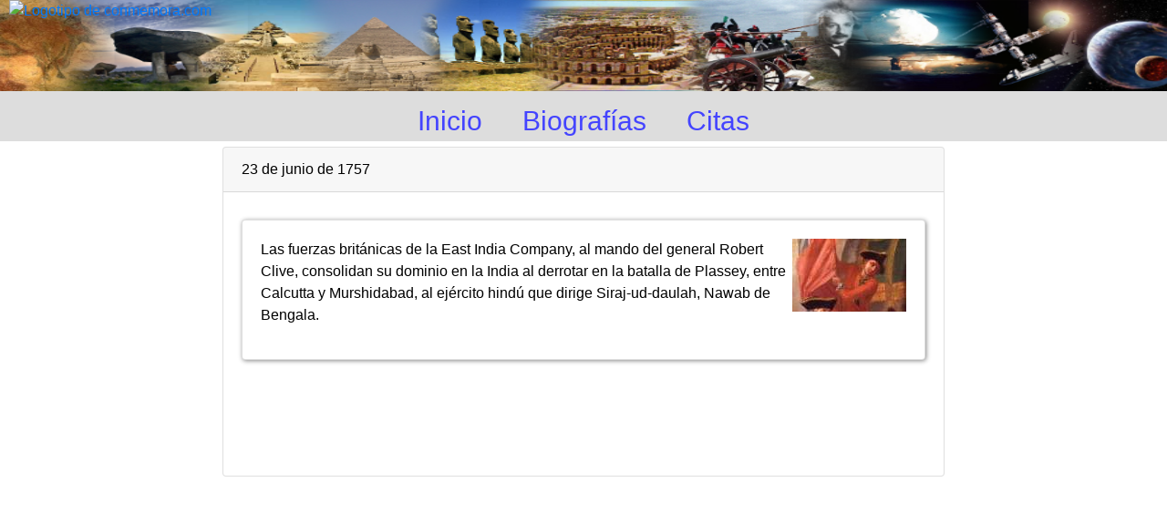

--- FILE ---
content_type: text/html; charset=UTF-8
request_url: https://www.conmemora.com/efemeride/2541
body_size: 2326
content:
<!DOCTYPE html>

<html lang="es" dir="ltr">
<head>
<meta charset=utf-8">
<link rel="canonical" href="https://www.conmemora.com/efemeride/2541" />

<link rel="stylesheet" href="https://stackpath.bootstrapcdn.com/bootstrap/4.3.1/css/bootstrap.min.css" integrity="sha384-ggOyR0iXCbMQv3Xipma34MD+dH/1fQ784/j6cY/iJTQUOhcWr7x9JvoRxT2MZw1T" crossorigin="anonymous">
<link rel="stylesheet" href="/css/estil.css" type="text/css">
<title>23 de junio de 1757 en Conmemora</title>
<base href="https://www.conmemora.com/">
<meta property="og:title" content="23 de junio de 1757" />
<meta property="og:type" content="article" />
<link rel="image_src" href="https://www.conmemora.com/ims/robert_clive_con_su_aliado_hindu.jpg" />
<meta property="og:image" content="https://www.conmemora.com/ims/robert_clive_con_su_aliado_hindu.jpg" />
<meta property="fb:app_id" content="490361741498149" />
<meta property="og:url" content="https://www.conmemora.com/efemeride/2541" />
<meta name="description" content="Las fuerzas británicas de la East India Company, al mando del general Robert Clive, consolidan su dominio en la India al derrotar en la batalla de Plassey, entre Calcutta y Murshidabad, al ejército hindú que dirige Siraj-ud-daulah, Nawab de Bengala.">
<meta property="og:description" content="Las fuerzas británicas de la East India Company, al mando del general Robert Clive, consolidan su dominio en la India al derrotar en la batalla de Plassey, entre Calcutta y Murshidabad, al ejército hindú que dirige Siraj-ud-daulah, Nawab de Bengala."/>
<meta name="keywords" content="fuerzas britanicas, east india company, general robert clive, robert clive, general clive, dominio en la india, derrotar en la batalla de plassey, batalla de plassey, plassey, calcutta, murshidabad, ejercito hindu, siraj ud daulah, daulah, nawab de bengala, bengala">
<meta name="viewport" content="width=device-width, initial-scale=1">
	<script src='https://www.google.com/recaptcha/api.js'></script>
<link rel="image_src" href="https://www.conmemora.com/ims/robert_clive_con_su_aliado_hindu.jpg" />
<meta property="og:image" content="https://www.conmemora.com/ims/robert_clive_con_su_aliado_hindu.jpg" />
<script src="https://www.dactica.com/gadgets/gadgets.js"></script>

<script async src="//pagead2.googlesyndication.com/pagead/js/adsbygoogle.js"></script>
<script>
     (adsbygoogle = window.adsbygoogle || []).push({
          google_ad_client: "ca-pub-3182465715900446",
          enable_page_level_ads: true
     });
</script>

<style>
.adBanner {
    background-color: transparent;
    height: 1px;
    width: 1px;
}
</style>
</head>
<body>
<!-- Boton compartir -->
<div id="fb-root"></div>
<script>(function(d, s, id) {
  var js, fjs = d.getElementsByTagName(s)[0];
  if (d.getElementById(id)) return;
  js = d.createElement(s); js.id = id;
  js.src = "//connect.facebook.net/es_ES/sdk.js#xfbml=1&version=v2.0";
  fjs.parentNode.insertBefore(js, fjs);
}(document, 'script', 'facebook-jssdk'));</script>

<!-- analytics start -->
<script>
  (function(i,s,o,g,r,a,m){i['GoogleAnalyticsObject']=r;i[r]=i[r]||function(){
  (i[r].q=i[r].q||[]).push(arguments)},i[r].l=1*new Date();a=s.createElement(o),
  m=s.getElementsByTagName(o)[0];a.async=1;a.src=g;m.parentNode.insertBefore(a,m)
  })(window,document,'script','//www.google-analytics.com/analytics.js','ga');
  ga('create', 'UA-20318640-2', 'auto');
  ga('send', 'pageview');
</script>
<!-- analytics end -->

<div id="top">
<img src="/ims/top.png" width="100%" height="100%" style="text-align:center;" alt="Imagen de cabecera de conmemora.com" />
</div>

	<nav id="menu_top">
		<span class="item"><a href="/">Inicio</a></span>
		<span class="item"><a href="/biografias">Biografías</a></span>
		<span class="item"><a href="/tema/7-citas">Citas</a></span>
	<br />
</nav>
<a href='/' title="Inicio"><img src='/images/conmemora_logo.png' style='position:fixed;top:0px;left:10px;z-index:1002;' border='0' alt="Logotipo de conmemora.com" /></a>

<main id="canvas" class="container">
<div id="wrapfabtest" class="container">
    <div class="adBanner"></div>
</div>
	<div class="row" style="padding:0px;margin:0px;">
		<div class="col d-flex justify-content-center">
			<div class="card">
				<div class="card-header">
					23 de junio de 1757
				</div>
				<div class="card-body">
					
			<div class="row">
			<div class="col">
				<div class="efemeride card p-0">
					<div class="card-body">
					<p><a href="/ims/robert_clive_con_su_aliado_hindu.jpg" target="_blank"><img vspace="0" hspace="0" border="0" align="right" src="https://www.conmemora.com/ims/p-robert_clive_con_su_aliado_hindu.jpg" alt="Robert Clive con su aliado hindú, Mir Jafar, tras la batalla de Plassey, por Francis Hayman (National Portrait Gallery, Londres)" title="Robert Clive con su aliado hindú, Mir Jafar, tras la batalla de Plassey, por Francis Hayman (National Portrait Gallery, Londres)" /></a>Las fuerzas británicas de la East India Company, al mando del general Robert Clive, consolidan su dominio en la India al derrotar en la batalla de Plassey, entre Calcutta y Murshidabad, al ejército hindú que dirige Siraj-ud-daulah, Nawab de Bengala.</p>
					</div>
				</div>
			</div>
		</div>
		<div style="text-align:center;"><ins class="adsbygoogle"
     style="display:inline-block;width:728px;height:90px"
     data-ad-client="ca-pub-3182465715900446"
     data-ad-slot="2979178499"></ins>
	 <script>(adsbygoogle = window.adsbygoogle || []).push({});</script></div>

				</div>
			</div>
		</div>
	</div>
<!-- <h1>23 de junio de 1757</h1> -->
<div id="content">
</div></div></div></div></div></main>
<br /><br /><br /><br /><br /><br /><br />



<script>
$(document).ready(function(){
    if($("#wrapfabtest").height() > 0) {
    }else{
        $('#wrapfabtest').html('<div class="col col-12 bg-danger text-warning"><p>Vaya, parece que tienes un bloqueador de anuncios</p><p>Sabemos que los anuncios a veces pueden ser engorrosos, pero son la única forma que tenemos para poder mantener este site. No te vamos a bloquear el acceso al contenido ni nada de eso, pero si te gusta Conmemora podrías considerar añadirnos a la lista de excepciones de tu AdBlocker.</p><p>¡Gracias! =)</p></div>');
    }
});
</script>


</body>
</html>


--- FILE ---
content_type: text/html; charset=utf-8
request_url: https://www.google.com/recaptcha/api2/aframe
body_size: -85
content:
<!DOCTYPE HTML><html><head><meta http-equiv="content-type" content="text/html; charset=UTF-8"></head><body><script nonce="C3SxxpcywYDH5S_2zl-ZkA">/** Anti-fraud and anti-abuse applications only. See google.com/recaptcha */ try{var clients={'sodar':'https://pagead2.googlesyndication.com/pagead/sodar?'};window.addEventListener("message",function(a){try{if(a.source===window.parent){var b=JSON.parse(a.data);var c=clients[b['id']];if(c){var d=document.createElement('img');d.src=c+b['params']+'&rc='+(localStorage.getItem("rc::a")?sessionStorage.getItem("rc::b"):"");window.document.body.appendChild(d);sessionStorage.setItem("rc::e",parseInt(sessionStorage.getItem("rc::e")||0)+1);localStorage.setItem("rc::h",'1769727147414');}}}catch(b){}});window.parent.postMessage("_grecaptcha_ready", "*");}catch(b){}</script></body></html>